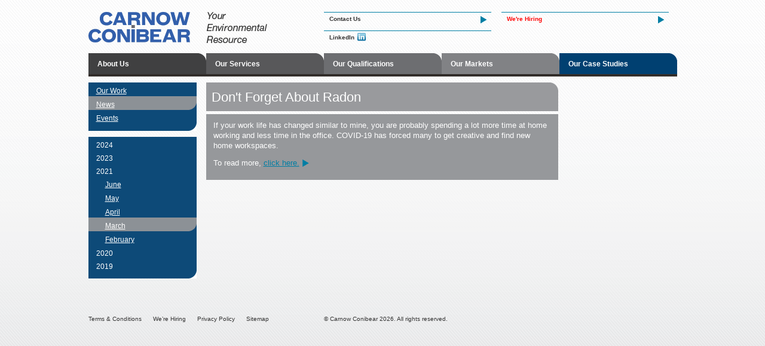

--- FILE ---
content_type: text/html; charset=UTF-8
request_url: https://www.ccaltd.com/news/?year=2021&month=3
body_size: 1707
content:
<!DOCTYPE html PUBLIC "-//W3C//DTD XHTML 1.0 Transitional//EN" "http://www.w3.org/TR/xhtml1/DTD/xhtml1-transitional.dtd">
<html xmlns="http://www.w3.org/1999/xhtml">
<head>
	<meta http-equiv="Content-Type" content="text/html; charset=iso-8859-1" />
	<title>Carnow Conibear</title>
		<meta name="description" content="Recent news, blog posts and updates" />
	<meta name="keywords" content="News, Blog" />
		<link rel="stylesheet" type="text/css" href="/css/style_v2.css" />
		
	<script type="text/javascript" src="https://ajax.googleapis.com/ajax/libs/jquery/1.4.4/jquery.min.js"></script>
	<script type="text/javascript" src="/js/script.js"></script>
	
		<script type="text/javascript">

	  var _gaq = _gaq || [];
	  _gaq.push(['_setAccount', 'UA-36563018-1']);
	  _gaq.push(['_setDomainName', 'ccaltd.com']);
	  _gaq.push(['_setAllowLinker', true]);
	  _gaq.push(['_trackPageview']);

	  (function() {
	    var ga = document.createElement('script'); ga.type = 'text/javascript'; ga.async = true;
	    ga.src = ('https:' == document.location.protocol ? 'https://' : 'http://') + 'stats.g.doubleclick.net/dc.js';
	    var s = document.getElementsByTagName('script')[0]; s.parentNode.insertBefore(ga, s);
	  })();

	</script>

  <script type="text/javascript">
  /* <![CDATA[ */
    var aoAccountId = '7436';
  var aoCookieMode = 'STANDARD';
  var aoCookieDomain = 'ccaltd.com';
  var aoServerContext = 'http://content.ccaltd.com/acton';
  /* ]]> */
</script>
</head>
<body>
	<script>
  (function(i,s,o,g,r,a,m){i['GoogleAnalyticsObject']=r;i[r]=i[r]||function(){
  (i[r].q=i[r].q||[]).push(arguments)},i[r].l=1*new Date();a=s.createElement(o),
  m=s.getElementsByTagName(o)[0];a.async=1;a.src=g;m.parentNode.insertBefore(a,m)
  })(window,document,'script','https://www.google-analytics.com/analytics.js','ga');
  ga('create', 'UA-83802706-1', 'auto');
  ga('send', 'pageview');

</script>
	<div id="panel">
		<div id="header">
			<div id="logo">
				<a href="/"><img src="/images/logo.gif" alt="Carnow Conibear" /></a>
			</div>
			<div id="tagline">
				<img src="/images/tagline.gif" alt="Your Environmental Resource" />
			</div>
			<ul id="header-menu">
				<li><a href="/contact/">Contact Us</a></li>
								<!-- <li><a href="http://www.ccaltd.com/appt" target="_blank">Schedule a Fit Test</a></li>-->
				<li><a href="/careers/" style="color: red">We're Hiring</a></li>
				<li class="linkedin"><a href="https://www.linkedin.com/company/carnow-conibear-&-assoc--ltd-/" target="_blank">LinkedIn</a></li>
								<!--<li><a href="/download-reports/">Download Reports</a></li>-->
			</ul>
		</div>
				<div id="menu">
			<ul>
								<li class="item1"><a  href="/about/">About Us</a></li>
								<li class="item2"><a  href="/our-services/">Our Services</a></li>
								<li class="item3"><a  href="/our-qualifications/">Our Qualifications</a></li>
								<li class="item4"><a  href="/our-markets/">Our Markets</a></li>
								<li class="item5"><a class="selected" href="/knowledge-center/">Our Case Studies</a></li>
							</ul>
		</div>
	<div id="layout2">
		<div id="layout2-left">
				<ul id="menu-left">
				<li class="item6"><a  href="/our-work/">Our Work</a></li>
				<li class="item32"><a class="selected" href="/news/">News</a></li>
				<li class="item8"><a  href="/events/">Events</a></li>
			</ul>
		<ul id="date-archive">
							<li data-year="2024">
						<div class="indicator">2024</div>
						<ul>							<li>
								<a href="/news/?year=2024&month=7">July</a>
							</li>							<li>
								<a href="/news/?year=2024&month=4">April</a>
							</li>							<li>
								<a href="/news/?year=2024&month=1">January</a>
							</li></ul></li>					<li data-year="2023">
						<div class="indicator">2023</div>
						<ul>							<li>
								<a href="/news/?year=2023&month=9">September</a>
							</li></ul></li>					<li data-year="2021" class="active">
						<div class="indicator">2021</div>
						<ul>							<li>
								<a href="/news/?year=2021&month=6">June</a>
							</li>							<li>
								<a href="/news/?year=2021&month=5">May</a>
							</li>							<li>
								<a href="/news/?year=2021&month=4">April</a>
							</li>							<li>
								<a href="/news/?year=2021&month=3" class="selected">March</a>
							</li>							<li>
								<a href="/news/?year=2021&month=2">February</a>
							</li></ul></li>					<li data-year="2020">
						<div class="indicator">2020</div>
						<ul>							<li>
								<a href="/news/?year=2020&month=12">December</a>
							</li>							<li>
								<a href="/news/?year=2020&month=7">July</a>
							</li>							<li>
								<a href="/news/?year=2020&month=3">March</a>
							</li></ul></li>					<li data-year="2019">
						<div class="indicator">2019</div>
						<ul>							<li>
								<a href="/news/?year=2019&month=3">March</a>
							</li></ul></li>		</ul>
		<script src="//ajax.googleapis.com/ajax/libs/jquery/1.9.1/jquery.min.js"></script>
		<script>
			jQuery(function() {
				jQuery('#date-archive > li').click(function() {
					jQuery(this).children('ul').slideToggle(250, function() {
						jQuery(this).parent().toggleClass('active');
					});
				});
			});
		</script>
					&nbsp;
		</div>
		<div id="layout4-middle">
						<div class="listing-title">
				Don't Forget About Radon			</div>
			<div class="listing">
				<p>If your work life has changed similar to mine, you are probably spending  a lot more time at home working and less time in the office. COVID-19  has forced many to get creative and find new home workspaces.</p>				<p>
				To read more, <a href="/news/dont-forget-about-radon/" class="learn-more">click here.</a>						<!-- AddThis Button BEGIN -->
							<div class="addthis_toolbox addthis_default_style ">
								<a class="addthis_counter addthis_pill_style" addthis:url="https://ccaltd.com/news/news/dont-forget-about-radon/" addthis:title="Don't Forget About Radon"></a>
							</div>
							<script type="text/javascript" src="//s7.addthis.com/js/300/addthis_widget.js#pubid=xa-51814619620d1244"></script>
						<!-- AddThis Button END -->	
				</p>						
			</div>
					</div>
		<div id="layout2-right">
										</div>
		<div id="layout2-bottom"></div>
	</div>		<div id="footer">
				<ul>
				<li class="item14"><a href="/terms-and-conditions/">Terms & Conditions</a></li>
				<li class="item15"><a href="/careers/">We&rsquo;re Hiring</a></li>
				<li class="item16"><a href="/privacy-policy/">Privacy Policy</a></li>
				<li class="item17"><a href="/sitemap/">Sitemap</a></li>
			</ul>
			<div id="copyright">
				&copy; Carnow Conibear 2026. All rights reserved.
			</div>
		</div>
	</div>
</body>
</html>
<!-- Total queries: 4 -->
<!-- Total Time: 0.013788938522339s -->


--- FILE ---
content_type: text/css
request_url: https://www.ccaltd.com/css/style_v2.css
body_size: 2638
content:
html, body {
	margin: 0;
	padding: 0;
}
img {
	border: none;
	outline: none;
}
form {
	margin: 0;
	padding: 0;
}

body {
	font: 12px/15px Helvetica, Arial, sans-serf;
	background: url('../images/bg.gif') repeat-x top;
}

#panel {
	width: 985px;
	margin: 0 auto;
}

#header {
	padding-top: 20px;
	height: 69px;
	position: relative;
}
#logo {
	float: left;
	width: 197px;
}
#tagline {
	float: left;
	width: 180px;
}
#header-menu {
	float: left;
	width: 597px;
	margin: 0;
	padding: 0;
	list-style: none;
}
#header-menu li {
	display: block;
	float: left;
	border-top: solid 1px #007ea4;
	padding: 3px 0 0 9px;
	width: 271px;
	height: 27px;
	margin-left: 17px;
	background: url('../images/arrow-blue-white.gif') no-repeat 262px 6px;
}
#header-menu li.linkedin {
	background: url('../images/linkedin.gif') no-repeat 55px 3px;
}
#header-menu li a {
	color: #333333;
	text-decoration: none;
	font-weight: bold;
	font-size: 10px;
	display: block;
}

#menu {
	height: 35px;
	border-bottom: solid 4px #322d2a;
}
#menu ul {
	margin: 0;
	padding: 0;
	list-style: none;
}
#menu li {
	float: left;
}
#menu li a {
	display: block;
	width: 182px;
	height: 24px;
	padding: 11px 0 0 15px;
	font-weight: bold;
	color: White;
	text-decoration: none;
	background: url('../images/nav-bg.gif');
}
#menu li.item1 a {
	background-position: 0px 0px;
}
#menu li.item1 a:hover, #menu li.item1 a.selected {
	background-position: 0px 35px;
}
#menu li.item2 a {
	background-position: -197px 0px;
}
#menu li.item2 a:hover, #menu li.item2 a.selected {
	background-position: -197px 35px;
}
#menu li.item3 a {
	background-position: -394px 0px;
}
#menu li.item3 a:hover, #menu li.item3 a.selected {
	background-position: -394px 35px;
}
#menu li.item4 a {
	background-position: -591px 0px;
}
#menu li.item4 a:hover, #menu li.item4 a.selected {
	background-position: -591px 35px;
}
#menu li.item5 a {
	background-position: -788px 0px;
}
#menu li.item5 a:hover, #menu li.item5 a.selected {
	background-position: -788px 35px;
}

#footer {
	padding-top: 45px;
}
#footer, #footer a {
	color: #333333;
	text-decoration: none;
	font-size: 10px;
}
#footer a:hover {
	text-decoration: underline;
}
#footer ul {
	margin: 0;
	padding: 0;
	list-style: none;
	float: left;
	width: 394px;
}
#footer ul li {
	display: inline;
	padding-right: 16px;
}
#copyright {
	float: left;
}

#slideshow-corner {
	position: absolute;
	right: 0;
	bottom: 0;
	background: url('../images/rounded-corner.png') no-repeat;
	width: 20px;
	height: 12px;
	z-index: 100;
}

#teasers {
	height: 324px;
	position: relative;
}
#teaser-5 p {
	margin-top: 0px;
}
#teasers a {
	font-weight: bold;
	color: #FFF;
	text-decoration: none;
}
#teasers div.slide {
	width: 181px;
	position: absolute;
	top: 23px;
	height: 301px;
}
#teasers div.slide-news {
	width: 181px;
	position: absolute;
	top: 23px;
	height: 301px;
}
#teasers div.slide-spore {
	width: 181px;
	position: absolute;
	height: 67px;
}
#teasers div.slide-spore a {
	display: block;
	color: White;
	font-weight: normal;
	font-size: 22px;
	line-height: 24px;
	text-decoration: none;
	background: url('../images/spore.gif') no-repeat 99px 0;
	padding: 2px 49px 0 0;
	width: 95px;
	position: absolute;
	top: 8px;
	left: 13px;
}
#teasers a.t-title {
	display: block;
	color: White;
	font-weight: normal;
	font-size: 22px;
	padding: 11px 0 0 10px;
	width: 171px;
	height: 35px;
	text-decoration: none;
	background: url('../images/arrow-white.png') no-repeat 153px 12px;
}
#teasers div.t-desc {
	font-size: 13px;
	line-height: 15px;
	color: White;
	padding: 12px 10px 0 10px;
}
#teaser-1 {
	background: url('../images/rounded-blue.png') no-repeat top right;
}
#teaser-2 {
	left: 202px;
	background: url('../images/rounded-blue2.png') no-repeat top right;
}
#teaser-3 {
	left: 402px;
	background: url('../images/rounded-gray.png') no-repeat top right;
}
#teaser-4 {
	left: 603px;
	background: url('../images/rounded-gray2.png') no-repeat top right;
}
#teaser-5 {
	right: 0px;
	background: url('../images/rounded-blue3.png') no-repeat top right;
}
#teaser-6 {
	bottom: 0;
	right: 0px;
	background: url('../images/rounded-blue.png') no-repeat top right;
}

#layout1 {
	display: block;
	padding-top: 20px;
}
#layout1-left {
	float: left;
	width: 390px;
	margin: 0 7px 0 11px;
	font-size: 28px;
	line-height: 30px;
	color: #00aeef;
}
#layout1-left p {
	font-size: 14px;
	line-height: 16px;
}
#layout1-left a {
	color: #00aeef;
}
#layout1-right {
	float: left;
	width: 570px;
}
#layout1-bottom {
	clear: left;
}

div.field, div.field-checkbox, div.field-buttons, div.field-captcha {
	padding-top: 5px;
	clear: left;
}
div.field label {
	float: left;
	font-size: 12px;
	font-weight: bold;
	color: #333333;
	text-align: right;
	width: 93px;
	margin-right: 20px;
	padding-top: 5px;
}
#newsletter-sidebar div.field label {
	width: auto;
	margin-right: 0;
	text-align: left;
}
#newsletter-sidebar div.field-captcha {
	padding-left: 0;
}
div.field input.text, div.field input.text-small, div.field select.text-small, div.field textarea {
	float: left;
	padding: 2px;
	border: solid 1px #a7a9ac;
}
div.field input.text, div.field input.text-small, div.field select.text-small {
	background: White url('../images/input-bg.gif') repeat-x top;
}
div.field textarea {
	background: White url('../images/textarea-bg.gif') repeat-x top;
}
div.field input.text, div.field textarea {
	width: 229px;
}
div.field input.text-small, div.field select.text-small {
	width: 138px;
}
div.field-checkbox div {
	margin: 0 0 0 113px;
	padding-top: 8px;
	font-size: 10px;
	font-weight: bold;
	line-height: 11px;
}
div.field-checkbox ul {
	margin: 12px 0 0 113px;
	padding: 0;
	list-style: none;
	width: 237px;
}
div.field-checkbox li {
	clear: left;
	padding-top: 4px;
	font-size: 10px;
	color: #333333;
}
div.field-checkbox input {
	float: left;
	margin: 0;
	padding: 0;
	width: 25px;
}
div.field-checkbox label {
	width: 205px;
	display: block;
	float: left;
}
div.field-captcha, div.field-buttons {
	padding-left: 113px;
}
div.field-buttons {
	padding-top: 12px;
}
div.field-buttons input {
	border: none;
	margin: 0 20px 0 0;
	line-height: 12px;
	text-align: left;
	padding: 0 0 0 6px;
	width: 72px;
	height: 20px;
	background: url('../images/btn-bg.gif');
	font: 12px bold Arial, Helvetica, sans-serif;
	color: #333333;
}
.error {
	border: solid 1px red !important;
}

div.field-buttons a {
	color: #333333;
	font-size: 10px;
	font-weight: bold;
}

#layout2 {
	display: block;
	padding-top: 10px;
}
#layout2-bottom {
	clear: both;
}
#layout2-left {
	float: left;
	width: 190px;
	margin-right: 7px;
}
#layout2-middle {
	float: left;
	width: 594px;
}
#layout2-middle div.content {
	color: White;
	background: #57b0e3 url('../images/rounded-blue-white.gif') no-repeat top right;
	width: 589px;
}
#layout2-middle div.content a {
	color: White;
}
#layout2-middle div.content ul {
	list-style: square;
}
#layout2-middle div.content ul ul {
	margin-top: 6px;
}
#layout2-middle div.content ul li {
	padding-bottom: 6px;
}
#layout2-middle div.content-title {
	padding: 7px 11px 7px 9px;
}
#layout2-middle div.content-title h1 {
	margin: 0;
	padding: 0;
	font-size: 22px;
	line-height: 24px;
	font-weight: normal;
}
#layout2-middle div.content-body {
	padding: 12px 11px 12px 12px;
	font-size: 14px;
	line-height: 18px;
}
#layout2-middle div.content-body h2 {
	line-height: normal;
	padding-bottom: 0px;
	margin-bottom: 0;
}
#layout2-middle div.content-summary {
	padding-bottom: 12px;
	font-size: 16px;
	line-height: 18px;
}

#menu-left {
	margin: 0;
	padding: 0 0 12px 0;
	width: 181px;
	list-style: none;
	background: #0d4a78 url('../images/menu-sidebar-bg.gif') no-repeat bottom right;
}
#menu-left a {
	display: block;
	padding: 7px 0 0 13px;
	height: 16px;
	color: White;
	width: 168px;
}
#menu-left a:hover, #menu-left a.selected {
	background: #8c9196 url('../images/menu-sidebar-link-bg.gif') no-repeat bottom left;
}

#date-archive {
	margin: 10px 0px 0px;
	padding: 0 0 12px 0;
	width: 181px;
	list-style: none;
	background: #0d4a78 url('../images/menu-sidebar-bg.gif') no-repeat bottom right;
}
#date-archive a {
	display: block;
	padding: 7px 0 0 13px;
	height: 16px;
	color: White;
	width: 168px;
}
#date-archive a:hover, #date-archive a.selected {
	background: #8c9196 url('../images/menu-sidebar-link-bg.gif') no-repeat bottom left;
}
#date-archive li {
	list-style: none;
}
#date-archive ul {
	padding: 0px 0px 0px 15px;
	display: none;
}
#date-archive li.active ul {
	display: block;
}

#date-archive li a {
	margin-left: -15px;
	padding-left: 28px;
	width: 153px;
}
#date-archive .indicator {
	color: white;
	padding: 7px 0px 0px 13px;
	cursor: pointer;
}

#layout2-right {
	float: right;
	width: 187px;
}
#search {
	background: #0d4a78 url('../images/menu-sidebar-bg.gif') no-repeat bottom right;
	padding: 7px 0 9px 11px;
	color: White;
}
#search label {
	display: block;
	margin-bottom: 4px;
	font-weight: bold;
}
#search input.text {
	padding: 2px;
	border: solid 1px #a7a9ac;
	background: White url('../images/input-bg.gif') repeat-x top;
	margin: 0 0 4px 0;
}

#search input.submit, #filters input.submit {
	background: #0d4a78 url('../images/arrow-white-blue.gif') no-repeat right;
	border: solid 1px #0d4a78;
	font-family: Arial, Helvetica, sans-serif;
	font-size: 12px;
	font-weight: bold;
	color: White;
	text-align: left;
	padding: 0 16px 0 0;
}

#search input.submit {
	margin: 0;
}
#filters input.submit {
	margin: 12px 0 0 0;
}

#filters {
	background: #0d4a78 url('../images/menu-sidebar-bg.gif') no-repeat bottom right;
	padding: 7px 0 9px 11px;
	color: White;
	margin-top: 4px;
}
#filters div.filter-title {
	font-weight: bold;
	margin: 4px 4px 6px 0;
	border-top: solid 1px White;
	padding-top: 4px;
	cursor: pointer;
}
#filters #filter-market-lnk {
	border-top: none;
	margin-top: 0;
	padding-top: 0;
}
#filters ul {
	margin: 0;
	padding: 0;
	list-style: none;
	display: none;
}
#filters ul li {
	padding-bottom: 2px;
}
#filters ul li input {
	margin: 0 4px 0 0;
	padding: 0;
}

#layout3 {
	display: block;
	padding-top: 10px;
}
#layout3-bottom {
	clear: both;
}
#layout3-left {
	float: left;
	width: 190px;
	margin-right: 7px;
}
#layout3-middle {
	float: left;
	width: 594px;
}
#layout3-right {
	float: right;
	width: 187px;
}

#knowledge-center-header {
	background: url('../images/knowledge-center.jpg') no-repeat;
	padding: 12px 27px 0 13px;
	width: 549px;
	height: 110px;
	margin-bottom: 11px;
	font-size: 22px;
	line-height: 26px;
	color: White;
	font-weight: bold;
	position: relative;
}
div.rounded-corner-tr {
	background: url('../images/rounded-corner-tr.png');
	width: 20px;
	height: 12px;
	position: absolute;
	top: 0;
	right: 0;
}
#knowledge-center-title {
	background: url('../images/rounded-gray2.png') no-repeat top right;
	height: 90px;
	margin-bottom: 6px;
	position: relative;
}
#knowledge-center-title div.kc-title {
	position: absolute;
	left: 13px;
	top: 10px;
	color: White;
	font-size: 22px;
}
#knowledge-center-title div.kc-desc {
	position: absolute;
	left: 291px;
	top: 10px;
	width: 292px;
	color: White;
	line-height: 14px;
}
#knowledge-center-title div.kc-search {
	position: absolute;
	left: 13px;
	top: 40px;
}
#knowledge-center-title div.kc-search input.text {
	width: 245px;
	display: block;
}
#knowledge-center-title div.kc-search input.submit {
	margin: 4px 0 0 0;
	background: #96989b url('../images/arrow-white-gray.gif') no-repeat right;
	border: solid 1px #96989b;
	font-family: Arial, Helvetica, sans-serif;
	font-size: 12px;
	font-weight: bold;
	color: White;
	text-align: left;
	padding: 0 16px 0 0;
}

#filters-wide {
	background: url('../images/rounded-gray2.png') no-repeat right top;
	padding: 7px 0 9px 11px;
	color: White;
	margin: 4px 0 11px 0;
	position: relative;
	height: 226px;
}
#fw-col1 {
	position: absolute;
	left: 13px;
	top: 0;
}
#fw-col2 {
	position: absolute;
	left: 214px;
	top: 0;
}
#fw-col3 {
	position: absolute;
	left: 414px;
	top: 0;
}
#filters-wide div.filter-title {
	font-weight: bold;
	margin: 14px 0 6px 0;
}
#filters-wide ul {
	margin: 0;
	padding: 0;
	list-style: none;
}
#filters-wide ul li {
	padding-bottom: 4px;
}
#filters-wide ul li input {
	margin: 0 4px 0 0;
	padding: 0;
}
#filters-wide ul li label {
	font-weight: bold;
}
#filters-wide input.submit {
	margin: 12px 0 0 0;
	background: #96989b url('../images/arrow-white-gray.gif') no-repeat right;
	border: solid 1px #96989b;
	font-family: Arial, Helvetica, sans-serif;
	font-size: 12px;
	font-weight: bold;
	color: White;
	text-align: left;
	padding: 0 16px 0 0;
}

div.case-study-title {
	background: url('../images/rounded-blue2.png') no-repeat top right;
	padding: 11px 25px 9px 11px;
	margin-bottom: 5px;
}
div.case-study-title, div.case-study-title a {
	font-size: 22px;
	line-height: 24px;
	color: White;
	text-decoration: none;
}
div.case-study-title a {
	display: block;
	background: url('../images/arrow-white-blue2.gif') no-repeat right top;
}

div.case-study {
	background: #57b0e3;
	padding: 7px 0 10px 11px;
	margin-bottom: 10px;
}
div.cs-left {
	float: left;
	width: 195px;
	margin-right: 10px;
}
div.cs-headline {
	padding-right: 27px;
	margin-bottom: 14px;
}
div.cs-headline a {
	font-size: 14px;
	line-height: 14px;
	color: White;
	font-weight: bold;
}
div.cs-desc {
	color: White;
	font-size: 11px;
	line-height: 14px;
}
div.cs-image {
	float: left;
}
div.case-study-bottom {
	clear: left;
}

#layout4 {
	padding-top: 10px;
}
#layout4-left {
	float: left;
	width: 190px;
	margin-right: 7px;
}
#layout4-middle {
	float: left;
	width: 589px;
}
#layout4-right {
	float: left;
	margin-left: 10px;
	width: 188px;
		
}
#layout4-bottom {
	clear: both;
}

#menu-markets {
	margin: 0;
	padding: 8px 0 12px 0;
	width: 181px;
	list-style: none;
	background: #0d4a78 url('../images/menu-sidebar-bg.gif') no-repeat bottom right;
	line-height: 22px;
}
#menu-markets li {
	padding-left: 6px;
}
#menu-markets a {
	color: White;
	padding-left: 26px;
	height: 22px;
	display: block;
	font-weight: bold;
}

#menu-markets li a {
	background-image: url('../images/market-icons.gif');
	background-repeat: no-repeat;
	background-position: 0px 22px;
}
#menu-markets #lnk-market-1 a {
	background-position: 0px 0px
}

#menu-markets #lnk-market-2 a {
	background-position: 0px -22px;
}
#menu-markets #lnk-market-3 a {
	background-position: 0px -44px;
}
#menu-markets #lnk-market-4 a {
	background-position: 0px -66px;
}
#menu-markets #lnk-market-5 a {
	background-position: 0px -88px;
	height: 44px;
}
#menu-markets #lnk-market-6 a {
	background-position: 0px -135px;
}
#menu-markets #lnk-market-7 a {
	background-position: 0px 22px;
}

#listing-title {
	background: url('../images/rounded-blue3.png') no-repeat top right;
	padding: 10px 17px 23px 11px;
	font-weight: bold;
	color: White;
	font-size: 20px;
	line-height: 24px;
	margin-bottom: 8px;
}

#title-market-1 {
	background: url('../images/icon-healthcare.gif') no-repeat left center;
	padding: 10px 0 0 41px;
	height: 22px;
}
#title-market-2 {
	background: url('../images/icon-schools.gif') no-repeat left center;
	padding: 10px 0 0 41px;
	height: 22px;
}
#title-market-3 {
	background: url('../images/icon-government.gif') no-repeat left center;
	padding: 10px 0 0 41px;
	height: 22px;
}
#title-market-4 {
	background: url('../images/icon-transportation.gif') no-repeat left center;
	padding: 10px 0 0 41px;
	height: 22px;
}
#title-market-5 {
	background: url('../images/icon-real-estate.gif') no-repeat left center;
	padding: 10px 0 0 41px;
	height: 22px;
}
#title-market-6 {
	background: url('../images/icon-manufacturing.gif') no-repeat left center;
	padding: 10px 0 0 41px;
	height: 22px;
}
#title-market-7 {
	background: url('../images/icon-other.gif') no-repeat left center;
	padding: 10px 0 0 41px;
	height: 22px;
}

div.summary-title {
	background: url('../images/rounded-gray3.png') no-repeat top right;
	margin-bottom: 5px;
	padding: 9px 0 6px 12px;
	font-size: 22px;
	color: White;
	min-height: 30px;
}
div.summary-title-noicon {
	background: url('../images/rounded-gray3.png') no-repeat top right;
	margin-bottom: 5px;
	padding: 15px 0 6px 12px;
	font-size: 22px;
	color: White;
	min-height: 24px;
	line-height: normal;
}
div.summary {
	background: #96989b;
	margin-bottom: 16px;
	padding: 10px 0 8px 12px;
}
div.summary-desc {
	float: left;
	width: 285px;
	margin-right: 12px;
	color: White;
	font-size: 13px;
	line-height: 17px;
}
div.summary-desc p {
	margin: 0 0 12px 0;
	padding: 0;
}
div.summary-desc a {
	color: #007ea4;
}
a.learn-more {
	background: url('../images/arrow-blue.png') no-repeat right 2px;
	padding-right: 16px;
}
div.summary-image {
	float: left;
}
div.summary-bottom {
	clear: left;
}

div.listing-title {
	background: url('../images/rounded-gray3.png') no-repeat top right;
	margin-bottom: 5px;
	padding: 12px 0 10px 9px;
	font-size: 22px;
	color: White;
	line-height: normal;
}
div.listing {
	background: #96989b;
	margin-bottom: 16px;
	padding: 10px 12px 8px 12px;
	color: White;
	font-size: 13px;
	line-height: 17px;
}
div.listing p {
	margin: 0 0 12px 0;
	padding: 0;
}
div.listing a {
	color: #007ea4;
}
#case-study-newsletter-signup {
	width: 150px;	
}

--- FILE ---
content_type: text/plain
request_url: https://www.google-analytics.com/j/collect?v=1&_v=j102&a=516567724&t=pageview&_s=1&dl=https%3A%2F%2Fwww.ccaltd.com%2Fnews%2F%3Fyear%3D2021%26month%3D3&ul=en-us%40posix&dt=Carnow%20Conibear&sr=1280x720&vp=1280x720&_utma=170385970.1726524576.1769684286.1769684286.1769684286.1&_utmz=170385970.1769684286.1.1.utmcsr%3D(direct)%7Cutmccn%3D(direct)%7Cutmcmd%3D(none)&_utmht=1769684285806&_u=IQBCAEABAAAAACAAI~&jid=1262751261&gjid=952146965&cid=1726524576.1769684286&tid=UA-83802706-1&_gid=1943725691.1769684286&_r=1&_slc=1&z=1459967232
body_size: -450
content:
2,cG-CJMGL2FZWS

--- FILE ---
content_type: text/javascript
request_url: https://www.ccaltd.com/js/script.js
body_size: 495
content:
function newsletter_verify() {
	setCookie('newsletter_verify', 1, 365);

	if (jQuery('.case-study-newsletter-message').length > 0) {
		location.reload();
	} else {
		var sidebar = jQuery('#newsletter-sidebar');
		if (sidebar.length > 0) {
			sidebar.html('Thanks for signing up!');
		}
	}
}
function setCookie(cname, cvalue, exdays) {
    var d = new Date();
    d.setTime(d.getTime() + (exdays*24*60*60*1000));
    var expires = "expires="+d.toGMTString();
    document.cookie = cname + "=" + cvalue + "; " + expires + "; path=/";
}
function getCookie(cname) {
    var name = cname + "=";
    var ca = document.cookie.split(';');
    for(var i=0; i<ca.length; i++) {
        var c = ca[i];
        while (c.charAt(0)==' ') c = c.substring(1);
        if (c.indexOf(name) != -1) return c.substring(name.length,c.length);
    }
    return "";
}
var form_newsletter = new function() {
	this.data = {
					error_class: "error",
					fields: [
						 {id: 'first_name', type: 'text'},
						 {id: 'last_name', type: 'text'},
						 {id: 'email', type: 'text'},
						 {id: 'recaptcha_response_field', type: 'text'}
					]
				};
	
	this.check = function() {
		var valid = true;
		
		for(var i=0; i<this.data.fields.length; i++) {
			var f = this.data.fields[i];
			if (!this.validate_field(f.id, f.type)) {
				jQuery('#' + f.id).addClass(this.data.error_class);	
				if (valid)
					jQuery('#' + f.id).focus();
				valid = false;				
			} else {
				jQuery('#' + f.id).removeClass(this.data.error_class);
			}
			
			jQuery('#' + f.id).data('type', f.type).blur(function() {
				if (form_newsletter.validate_field(jQuery(this).attr('id'), jQuery(this).data('type'))) {
					jQuery(this).removeClass(form_newsletter.data.error_class);
				} else {
					jQuery(this).addClass(form_newsletter.data.error_class);
				}
			});

		}
		
		return valid;
	};
	
	this.validate_field = function(id, type) {
		if (type == "text") {
			var val = jQuery('#' + id);
			if (val.length > 0) {
				val = val.val();
				if (val.length == 0) {
					return false;
				}
			}
		}
		
		return true;
	}
};